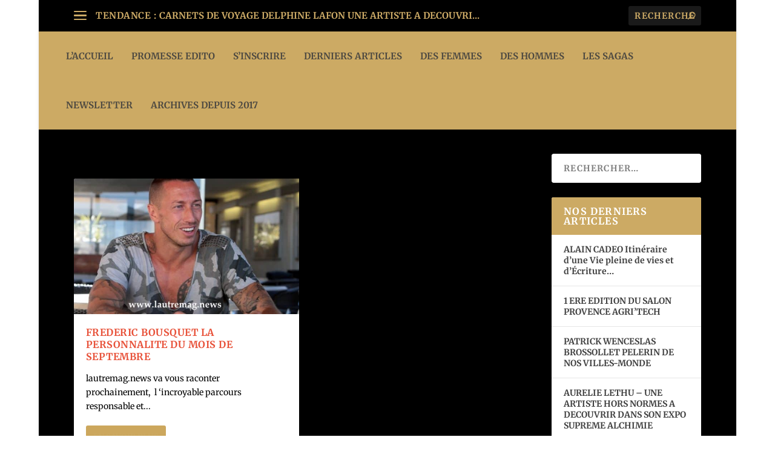

--- FILE ---
content_type: text/css
request_url: https://www.lautremag.news/wp-content/et-cache/global/et-extra-customizer-global.min.css?ver=1767531123
body_size: 13652
content:
#main-content .container,.boxed_layout #page-container,.boxed_layout,.boxed_layout.et_fixed_nav .et-fixed-header #main-header{max-width:1280px}.widget_et_recent_tweets .widget_list a,.widget_et_recent_tweets .et-extra-icon,.widget_et_recent_tweets .widget-footer .et-extra-social-icon,.widget_et_recent_tweets .widget-footer .et-extra-social-icon::before,.project-details .project-details-title,.et_filterable_portfolio .filterable_portfolio_filter a.current,.et_extra_layout .et_pb_extra_column_main .et_pb_column .module-head h1,.et_pb_extra_column .module-head h1,#portfolio_filter a.current,.woocommerce div.product div.summary .product_meta a,.woocommerce-page div.product div.summary .product_meta a,.et_pb_widget.woocommerce .product_list_widget li .amount,.et_pb_widget li a:hover,.et_pb_widget.woocommerce .product_list_widget li a:hover,.et_pb_widget.widget_et_recent_videos .widget_list .title:hover,.et_pb_widget.widget_et_recent_videos .widget_list .title.active,.woocommerce .woocommerce-info:before{color:#000000}.single .score-bar,.widget_et_recent_reviews .review-breakdowns .score-bar,.et_pb_extra_module .posts-list article .post-thumbnail,.et_extra_other_module .posts-list article .post-thumbnail,.et_pb_widget .widget_list_portrait,.et_pb_widget .widget_list_thumbnail,.quote-format,.link-format,.audio-format .audio-wrapper,.paginated .pagination li.active,.score-bar,.review-summary-score-box,.post-footer .rating-stars #rating-stars img.star-on,.post-footer .rating-stars #rated-stars img.star-on,.author-box-module .author-box-avatar,.timeline-menu li.active a:before,.woocommerce div.product form.cart .button,.woocommerce div.product form.cart .button.disabled,.woocommerce div.product form.cart .button.disabled:hover,.woocommerce-page div.product form.cart .button,.woocommerce-page div.product form.cart .button.disabled,.woocommerce-page div.product form.cart .button.disabled:hover,.woocommerce div.product form.cart .read-more-button,.woocommerce-page div.product form.cart .read-more-button,.woocommerce div.product form.cart .post-nav .nav-links .button,.woocommerce-page div.product form.cart .post-nav .nav-links .button,.woocommerce .woocommerce-message,.woocommerce-page .woocommerce-message{background-color:#000000}#et-menu>li>ul,#et-menu li>ul,#et-menu>li>ul>li>ul,.et-top-search-primary-menu-item .et-top-search,.et_pb_module,.module,.page article,.authors-page .page,#timeline-sticky-header,.et_extra_other_module,.woocommerce .woocommerce-info{border-color:#000000}h1,h2,h3,h4,h5,h6,h1 a,h2 a,h3 a,h4 a,h5 a,h6 a{font-family:'Merriweather',Georgia,"Times New Roman",serif}body{font-family:'Merriweather',Georgia,"Times New Roman",serif}a,a:visited,.post-content a,.et_pb_pagebuilder_layout .et_pb_blurb_container p a,.et_pb_pagebuilder_layout .et_pb_code a,.et_pb_pagebuilder_layout .et_pb_promo_description a,.et_pb_pagebuilder_layout .et_pb_newsletter_description a,.et_pb_pagebuilder_layout .et_pb_team_member_description>a,.et_pb_pagebuilder_layout .et_pb_pricing li a,.et_pb_pagebuilder_layout .et_pb_slide_content a,.et_pb_pagebuilder_layout .et_pb_tab a,.et_pb_pagebuilder_layout .et_pb_text a,.et_pb_pagebuilder_layout .et_pb_toggle_content a,.et_pb_pagebuilder_layout .et_pb_fullwidth_code a{color:#ccaa64}body{color:#000000}h1,h2,h3,h4,h5,h6,h1 a,h2 a,h3 a,h4 a,h5 a,h6 a{color:#000000}.archive h1,.search h1{color:#000000}body{background-color:rgba(165,165,165,0)}#page-container{background-color:#000000}#et-menu li a{font-size:15px}#et-menu>li a,#et-menu>li.menu-item-has-children>a:after,#et-menu>li.mega-menu-featured>a:after,#et-extra-mobile-menu>li.mega-menu-featured>a:after{color:rgba(61,61,61,0.87)}#et-menu>li>a:hover,#et-menu>li.menu-item-has-children>a:hover:after,#et-menu>li.mega-menu-featured>a:hover:after,#et-navigation>ul#et-menu>li.current-menu-item>a,#et-navigation>ul#et-menu>li.current_page_item>a,#et-extra-mobile-menu>li.mega-menu-featured>a:hover:after,#et-extra-mobile-menu>li.current-menu-item>a,#et-extra-mobile-menu>li.current_page_item>a,#et-extra-mobile-menu>li>a:hover{color:#000000}#et-navigation>ul>li>a:before{background-color:#000000}#main-header{background-color:#ccaa64}#et-menu>li>ul,#et-menu li>ul,#et-menu>li>ul>li>ul,#et-mobile-navigation nav,.et-top-search-primary-menu-item .et-top-search{background-color:#ccaa64}#et-menu li.mega-menu-featured>ul li.menu-item .recent-list .recent-post,#et-extra-mobile-menu li.mega-menu-featured>ul li.menu-item .recent-list .recent-post,#et-menu li.mega-menu>ul>li>a,#et-menu li.mega-menu>ul li:last-child a,#et-menu li>ul li a{border-color:rgba(204,170,100,0.17)}#et-menu li>ul li a,#et-menu li.mega-menu>ul>li>a,#et-menu .sub-menu li.mega-menu-featured>a:after,#et-menu .sub-menu li.menu-item-has-children>a:after,#et-extra-mobile-menu .sub-menu li.mega-menu-featured>a:after,#et-extra-mobile-menu li a,#et-menu li.mega-menu-featured>ul li .title,#et-extra-mobile-menu li.mega-menu-featured>ul li .title,#et-menu li.mega-menu-featured>ul li .featured-post h2,#et-extra-mobile-menu li.mega-menu-featured>ul li .featured-post h2,#et-menu li.mega-menu-featured>ul li .featured-post .post-meta a,#et-extra-mobile-menu li.mega-menu-featured>ul li .featured-post .post-meta a,#et-menu li.mega-menu-featured>ul li.menu-item .recent-list .recent-post .post-content .post-meta,#et-extra-mobile-menu li.mega-menu-featured>ul li.menu-item .recent-list .recent-post .post-content .post-meta,#et-menu li.mega-menu-featured>ul li.menu-item .recent-list .recent-post .post-content .post-meta a,#et-extra-mobile-menu li.mega-menu-featured>ul li.menu-item .recent-list .recent-post .post-content .post-meta a{color:rgba(0,0,0,0.6)}#et-secondary-menu li,#et-secondary-menu li a{font-weight:bold;font-style:normal;text-transform:none;text-decoration:none}#top-header{background-color:#000000}#et-secondary-nav #et-secondary-menu{background-color:#ccaa64}#et-trending-label,.et-trending-post a{font-size:15.000000px}#et-trending-button{width:21.428571px;height:21.428571px}#et-trending-button span{width:21.428571px;height:2.142857px}#et-trending-button.toggled span:first-child{-webkit-transform:translateY(6.214286px) rotate(45deg);transform:translateY(6.214286px) rotate(45deg)}#et-trending-button.toggled span:last-child{-webkit-transform:translateY(-6.214286px) rotate(-45deg);transform:translateY(-6.214286px) rotate(-45deg)}#et-trending-label,.et-trending-post a{font-weight:bold;font-style:normal;text-transform:none;text-decoration:none}#et-trending-label,#et-trending-button{color:#ccaa66}#et-trending-button span{background-color:#ccaa66}header.header .et-trending-post a,header.header .et-trending-post a:visited{color:#ccaa66}#et-info .et-cart,#et-info .et-top-search .et-search-field,#et-info .et-top-search .et-search-submit:before,#et-info .et-extra-social-icons .et-extra-icon,#et-info .et-extra-social-icons .et-extra-icon:before{color:#ccaa66}.et-fixed-header #et-menu>li a,.et-fixed-header #et-menu>li.menu-item-has-children>a:after,.et-fixed-header #et-menu>li.mega-menu-featured>a:after,.et-fixed-header #et-extra-mobile-menu>li.mega-menu-featured>a:after{color:rgba(0,0,0,0.54)}.et-fixed-header #et-navigation>ul#et-menu>li.current-menu-item>a,.et-fixed-header #et-navigation>ul#et-menu>li.li.current_page_item>a,.et-fixed-header #et-navigation>ul#et-menu>li>a:hover,.et-fixed-header #et-navigation>ul#et-menu>li.menu-item-has-children>a:hover:after,.et-fixed-header #et-navigation>ul#et-menu>li.mega-menu-featured>a:hover:after,.et-fixed-header #et-extra-mobile-menu>li.mega-menu-featured>a:hover:after{color:rgba(255,255,255,0.78)}.et-fixed-header #et-navigation>ul>li>a:before{background-color:rgba(255,255,255,0.78)}.et-fixed-header #main-header{background-color:#ccaa64}#footer,#footer li,#footer p,#footer a,#footer span,#footer .post-meta{font-weight:bold;font-style:normal;text-transform:none;text-decoration:none}#footer .et_pb_widget,#footer div,#footer .et_pb_widget p,#footer .et_pb_widget ins,#footer .et_pb_widget span,#footer .et_pb_widget strong,#footer .widget_list li .post-meta,#footer .et_pb_widget .recentcomments .post-title,#footer .et_pb_widget .recentcomments .comment-author-link,#footer .et_pb_widget .recentcomments .author,#footer .widget_calendar td,#footer .widget_et_recent_tweets .et-extra-icon:before{color:rgba(0,0,0,0.6)}#page-container .button,#page-container button,#page-container button[type="submit"],#page-container input[type="submit"],#page-container input[type="reset"],#page-container input[type="button"],.read-more-button,.comment-body .comment_area .comment-content .reply-container .comment-reply-link,.widget_tag_cloud a,.widget_tag_cloud a:visited,.post-nav .nav-links .button,a.read-more-button,a.read-more-button:visited,#footer .widget_tag_cloud a,#footer .widget_tag_cloud a:visited,#footer a.read-more-button,#footer a.read-more-button:visited,#footer .button,#footer button,#footer button[type="submit"],#footer input[type="submit"],#footer input[type="reset"],#footer input[type="button"],.et_pb_button{font-size:13px}#page-container .button,#page-container button,#page-container button[type="submit"],#page-container input[type="submit"],#page-container input[type="reset"],#page-container input[type="button"],.read-more-button,.comment-body .comment_area .comment-content .reply-container .comment-reply-link,.widget_tag_cloud a,.widget_tag_cloud a:visited,.post-nav .nav-links .button,a.read-more-button,a.read-more-button:visited,#footer .widget_tag_cloud a,#footer .widget_tag_cloud a:visited,#footer a.read-more-button,#footer a.read-more-button:visited,#footer .button,#footer button,#footer button[type="submit"],#footer input[type="submit"],#footer input[type="reset"],#footer input[type="button"],.et_pb_button{background-color:#cca75d}#page-container .button:hover,#page-container button:hover,#page-container button[type="submit"]:hover,#page-container input[type="submit"]:hover,#page-container input[type="reset"]:hover,#page-container input[type="button"]:hover,.read-more-button:hover,.comment-body .comment_area .comment-content .reply-container .comment-reply-link:hover,.widget_tag_cloud a:hover,.widget_tag_cloud a:visited:hover,.post-nav .nav-links .button:hover,a.read-more-button:hover,a.read-more-button:visited:hover,#footer .widget_tag_cloud a:hover,#footer .widget_tag_cloud a:visited:hover,#footer a.read-more-button:hover,#footer a.read-more-button:visited:hover,#footer .button:hover,#footer button:hover,#footer button[type="submit"]:hover,#footer input[type="submit"]:hover,#footer input[type="reset"]:hover,#footer input[type="button"]:hover,.et_pb_button:hover{color:rgba(0,0,0,0.75)}#page-container .button:hover,#page-container button:hover,#page-container button[type="submit"]:hover,#page-container input[type="submit"]:hover,#page-container input[type="reset"]:hover,#page-container input[type="button"]:hover,.read-more-button:hover,.comment-body .comment_area .comment-content .reply-container .comment-reply-link:hover,.widget_tag_cloud a:hover,.widget_tag_cloud a:visited:hover,.post-nav .nav-links .button:hover,a.read-more-button:hover,a.read-more-button:visited:hover,#footer .widget_tag_cloud a:hover,#footer .widget_tag_cloud a:visited:hover,#footer a.read-more-button:hover,#footer a.read-more-button:visited:hover,#footer .button:hover,#footer button:hover,#footer button[type="submit"]:hover,#footer input[type="submit"]:hover,#footer input[type="reset"]:hover,#footer input[type="button"]:hover,.et_pb_button:hover{background-color:rgba(204,170,102,0.51)}#page-container .button:hover,#page-container button:hover,#page-container button[type="submit"]:hover,#page-container input[type="submit"]:hover,#page-container input[type="reset"]:hover,#page-container input[type="button"]:hover,.read-more-button:hover,.comment-body .comment_area .comment-content .reply-container .comment-reply-link:hover,.widget_tag_cloud a:hover,.widget_tag_cloud a:visited:hover,.post-nav .nav-links .button:hover,a.read-more-button:hover,a.read-more-button:visited:hover,#footer .widget_tag_cloud a:hover,#footer .widget_tag_cloud a:visited:hover,#footer a.read-more-button:hover,#footer a.read-more-button:visited:hover,#footer .button:hover,#footer button:hover,#footer button[type="submit"]:hover,#footer input[type="submit"]:hover,#footer input[type="reset"]:hover,#footer input[type="button"]:hover,.et_pb_button:hover{border-color:rgba(234,234,234,0.91)}@media only screen and (min-width:768px){#main-header .logo{height:8px;margin:36px 0}.header.centered #et-navigation>ul>li>a{padding-bottom:32.5px}}@media only screen and (min-width:768px){.header.centered #et-navigation>ul>li>a{padding-top:32.5px}.header.centered #et-navigation>ul>li>a:before{top:42.5px}}@media only screen and (min-width:768px){.et-fixed-header #main-header .logo{height:6px;margin:27px 0}.et-fixed-header .header.centered #et-navigation>ul>li>a{padding-bottom:22px}}@media only screen and (min-width:768px){.et-fixed-header .header.centered #et-navigation>ul>li>a{padding-top:22px}.et-fixed-header .header.centered #et-navigation>ul>li>a:before{top:32px}}@media only screen and (max-width:1025px){#et-mobile-navigation .show-menu-button{margin:20px 0}}.et_pb_fullwidth_header_0.et_pb_fullwidth_header .header-content h1{font-size:70px!important}.et_pb_fullwidth_header_2.et_pb_fullwidth_header .header-content h1{font-size:40px!important}body #page-container .et_pb_button_0{width:200px}body #page-container .et_pb_button_1{width:200px}body #page-container .et_pb_button_2{width:200px}body #page-container .et_pb_button_3{width:200px}.et_pb_fullwidth_header{padding:0px 0!important}.et_pb_fullwidth_section{margin-bottom:-45px}.et_pb_widget .widgettitle{background-color:#ccaa64!important}.site-info{display:none}